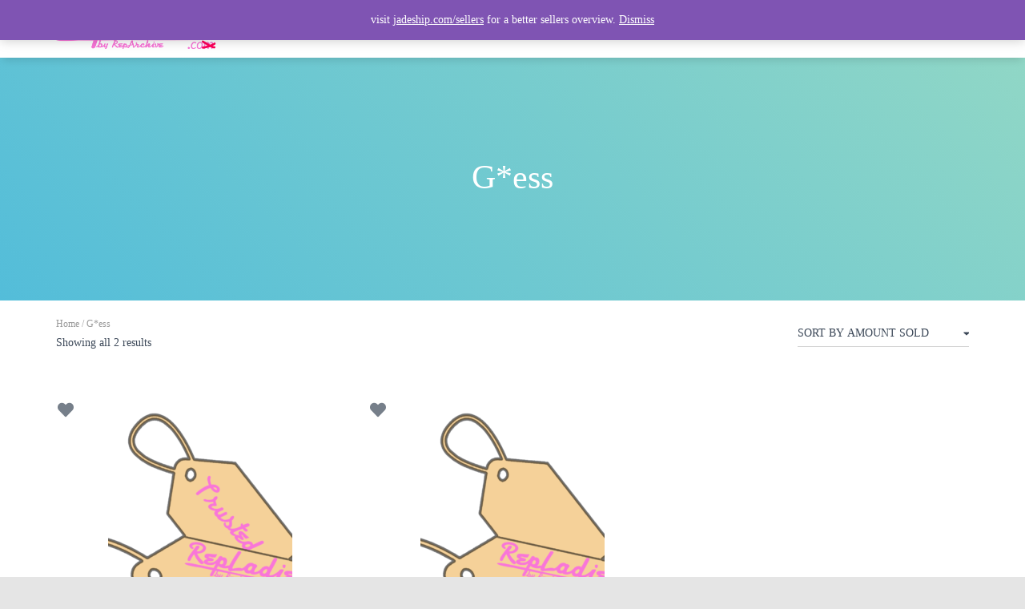

--- FILE ---
content_type: application/javascript
request_url: https://repladies.co/wp-content/plugins/yith-woocommerce-ajax-navigation/assets/js/jquery.jseldom.min.js?ver=0.0.2
body_size: 1348
content:
var _____WB$wombat$assign$function_____=function(name){return (self._wb_wombat && self._wb_wombat.local_init && self._wb_wombat.local_init(name))||self[name];};if(!self.__WB_pmw){self.__WB_pmw=function(obj){this.__WB_source=obj;return this;}}{
let window = _____WB$wombat$assign$function_____("window");
let self = _____WB$wombat$assign$function_____("self");
let document = _____WB$wombat$assign$function_____("document");
let location = _____WB$wombat$assign$function_____("location");
let top = _____WB$wombat$assign$function_____("top");
let parent = _____WB$wombat$assign$function_____("parent");
let frames = _____WB$wombat$assign$function_____("frames");
let opens = _____WB$wombat$assign$function_____("opens");
!function(r){function e(e,t){var a=[],s=[];a=simpleselector.test(e)?[{tag:e}]:function(e){var t,a,s={sel:"",val:[]},i=[],l=!1,n="",p="",o=e.length;for(a=0;a<o;a++)if(p=e.charAt(a),l)"\\"===p&&a+1<o?n+=e.charAt(++a):t===p?(t=void 0,n+=p):"'"!==p&&'"'!==p||void 0!==t?"]"===p&&void 0===t?(s.val.push(n),n="",l=!1):"]"===p&&void 0===t||(void 0===t&&","===p?(s.val.push(n),n=""):n+=p):(t=p,n+=p);else if("\\"===p&&a+1<o)l&&(n+=e.charAt(++a));else if("["===p&&void 0===t)l=!0;else if(" "===p||"+"===p||"<"===p){if(" "===p){for(;" "===p&&a<o;a++)p=e.charAt(a);a<o&&(--a,p=e.charAt(a))}if(i.push(s),"+"===p||"<"===p){for(i.push({sel:p,val:""});a<o&&" "===(p=e.charAt(++a)););a<o&&(p=e.charAt(--a))}s={sel:"",val:[]}}else" "!==p&&"]"!==p&&(s.sel+=p);0==s.sel.length&&0==s.val.length||i.push(s);var c=i.length;for(a=0;a<c;a++){var h=i[a].sel,v={};if("+"===h||"<"===h)v.tag=h;else{v.tag=tagexpr.exec(h),v.id=idexpr.exec(h),v.id&&r.isArray(v.id)&&(v.id=v.id[0].substr(1)),v.tag||(v.tag="div"),v.vars=[];for(var u=[],f=0;f<i[a].val.length;f++){var g=i[a].val[f].indexOf("="),d=i[a].val[f].substr(0,g).trim(),m=i[a].val[f].substr(g+1);m=m.replace(rTrimmer,""),"text"===d?v.text=m:"class"===d&&m.trim().length?u.push(m):v.vars.push([d,m])}var y=h.match(classexpr);if(y){for(f=0;f<y.length;f++)u.push(y[f].substr(1));v.className=u.join(" ")}}i[a]=v}return i}(e),void 0===t&&(t=1);var i=r(),l=[],n=[],p=document.createElement("div"),o=0,c=0,h=0,v=a.length;for(c=0;c<v;c++){if("+"==a[c].tag||"<"===a[c].tag)l=n.slice(),--o;else{for(h=0;h<t;h++)if("input"==a[c].tag){var u=[];if(u.push("<"+a[c].tag),a[c].id&&u.push("id='"+a[c].id+"'"),a[c].className||a[c].vars&&"class"in a[c].vars){var f=[];a[c].className&&f.push(a[c].className),a[c].vals.class&&f.push(a[c].vars.class),u.push("class='"+f.join(" ")),u.push("'")}if(a[c].vars)for(var g=0;g<a[c].vars.length;g++)u.push(a[c].vars[g][0]+"='"+a[c].vars[g][1]+"'");a[c].text&&u.push("value='"+a[c].text+"'"),u.push("/>"),n[h]=l[h],l[h]?(l[h].innerHTML=l[h].innerHTML+u.join(" "),l[h]=l[h].lastChild):(p.innerHTML=u.join(" "),l[h]=p.removeChild(p.firstChild))}else{var d=document.createElement(a[c].tag);if(a[c].vars)for(g=0;g<a[c].vars.length;g++)d.setAttribute(a[c].vars[g][0],a[c].vars[g][1]);a[c].id&&(d.id=a[c].id),a[c].className&&(d.className=a[c].className),a[c].text&&d.appendChild(document.createTextNode(a[c].text)),n[h]=l[h],l[h]?l[h]=l[h].appendChild(d):l[h]=d}o++||Array.prototype.push.apply(i,l)}Array.prototype.push.apply(s,l)}return i}function t(t,a,s){for(var i=t.match(/{[^}]*}/g)||[],l=r(),n=0;n<a.length;n++){for(var p=t,o=0;o<i.length;o++){var c,h=i[o].substr(1,i[o].length-2).split("."),v=a[n][h[0]];if(""===h[0].trim())v=a[n].toString();else for(var u=1;u<h.length;u++){if(c=v,!(v=v[h[u]])){v="";break}"function"==typeof v&&(v=v.call(c))}r.isArray(v)&&(v=v.join(",")),"string"==typeof v?v=v.replace(/\\['"\\]|['"]/g,(function(r){return"\\"+r})):"function"==typeof v&&(v=v.call(c)),v=v||"",p=p.replace(i[o],v)}Array.prototype.push.apply(l,e(p,s))}return l}expr=/[.#\w].([\S]*)/g,classexpr=/(\.)([^.#[]+)/g,idexpr=/(#)[^.#[]+/,tagexpr=/^[\w]+/,varexpr=/(\w+?)=(['"])([^\2$]*?)\2/,simpleselector=/^[\w]+$/,rTrimmer=/^[\s]*[\"\']?|[\"\']?[\s]*$/g,rSpaceTrim=/^[\s]+|[\s]+$/g,String.prototype.trim||(String.prototype.trim=function(){return this.replace(rSpaceTrim,"")});var a=Array.isArray||function(r){return"[object Array]"===toString.call(r)};r.jseldom=function(s){return 2==arguments.length&&r.isPlainObject(arguments[1])?t.apply(this,[arguments[0],[arguments[1]]]):1==arguments.length||2==arguments.length&&!a(arguments[1])?e.apply(this,arguments):2==arguments.length?t.apply(this,arguments):void 0},r.jseldomf=function(r){var e=[r,[Array.prototype.slice.call(arguments,1)]];return t.apply(this,e)}}(jQuery);
}


--- FILE ---
content_type: application/javascript
request_url: https://repladies.co/wp-content/plugins/wish-list-for-woocommerce/assets/js/alg-wc-wish-list.min.js?ver=231231-114921
body_size: 2958
content:
var _____WB$wombat$assign$function_____=function(name){return (self._wb_wombat && self._wb_wombat.local_init && self._wb_wombat.local_init(name))||self[name];};if(!self.__WB_pmw){self.__WB_pmw=function(obj){this.__WB_source=obj;return this;}}{
let window = _____WB$wombat$assign$function_____("window");
let self = _____WB$wombat$assign$function_____("self");
let document = _____WB$wombat$assign$function_____("document");
let location = _____WB$wombat$assign$function_____("location");
let top = _____WB$wombat$assign$function_____("top");
let parent = _____WB$wombat$assign$function_____("parent");
let frames = _____WB$wombat$assign$function_____("frames");
let opens = _____WB$wombat$assign$function_____("opens");
alg_wc_wl_get_toggle_wishlist_item_data=function(t){return data={action:alg_wc_wl_ajax.action_toggle_item,nonce:alg_wc_wl_ajax.toggle_nonce,unlogged_user_id:alg_wc_wish_list.get_cookie("alg-wc-wl-user-id"),alg_wc_wl_item_id:t.attr("data-item_id")},data};var alg_wc_wish_list={};jQuery((function(t){(alg_wc_wish_list={init:function(){var o=this.isTouchScreen()?alg_wc_wl_ajax.toggle_item_events.touchscreen.join(" "):alg_wc_wl_ajax.toggle_item_events.default.join(" ");t(document.body).on(o,alg_wc_wl_toggle_btn.btn_class,this.toggle_wishlist_item),this.handle_item_removal_from_wishlist_page(),this.setupRemoveAllButton(),this.setup_izitoast();var e=this.get_notification_option("toggle_item_return");e&&alg_wc_wish_list.show_notification(e),t("body").on("alg_wc_wl_toggle_wl_item",this.removeItemFromDomOnThumbBtnClick),t("body").on("alg_wc_wl_copied_to_clipboard",this.notify_on_copy_to_clipboard)},isTouchScreen:function(){return window.matchMedia("(pointer: coarse)").matches},setupRemoveAllButton:function(){t(document.body).on("mouseup touchend",".alg-wc-wl-remove-all",(function(){var o=jQuery(this);let e={action:alg_wc_wl_ajax.action_remove_all,unlogged_user_id:alg_wc_wish_list.get_cookie("alg-wc-wl-user-id"),security:alg_wc_wl_ajax.nonce};o.hasClass("loading")||o.addClass("loading"),jQuery.post(alg_wc_wl.ajaxurl,e).done((function(e){let i={data:{message:alg_wc_wl.all_removed_text,action:"removed"}};e.success&&alg_wc_wish_list.show_notification(i),t("body").trigger({type:"alg_wc_wl_remove_all",target:o,response:e}),o.removeClass("loading")})).fail((function(){alg_wc_wl.error_text;o.removeClass("loading")}))})),t("body").on("alg_wc_wl_remove_all",(function(o){o.response.success&&jQuery(".alg-wc-wl-view-table").length&&(jQuery(".alg-wc-wl-view-table").remove(),jQuery(".alg-wc-wl-empty-wishlist").show(),t(".alg-wc-wl-social").remove())})),t("body").on("alg_wc_wl_remove_all",(function(t){jQuery(".alg-wc-wl-toggle-btn,.alg-wc-wl-thumb-btn").removeClass("remove").addClass("add")})),t("body").on("alg_wc_wl_remove_all",(function(t){if(t.response.success){let o=t.target.attr("data-auto_hide");void 0!==o&&!1!==o&&"false"!==o&&t.target.remove()}}))},notify_on_copy_to_clipboard:function(t){alg_wc_wish_list.show_notification({data:{message:alg_wc_wish_list.get_notification_option("copied_message"),icon:alg_wc_wl.fa_icons.copy}})},removeItemFromDomOnThumbBtnClick:function(o){if(jQuery(o.target).hasClass("is_wish_list")&&jQuery(o.target).hasClass("wish_list_wc_template")){var e=jQuery(o.target).closest(".product");e.remove(),t("body").trigger({type:"alg_wc_wl_remove_item",item_id:o.target.attr("data-item_id"),target:o.target,removed_item:e})}},get_cookie:function(t){for(var o=t+"=",e=decodeURIComponent(document.cookie).split(";"),i=0;i<e.length;i++){for(var _=e[i];" "==_.charAt(0);)_=_.substring(1);if(0==_.indexOf(o))return _.substring(o.length,_.length)}return""},handle_item_removal_from_wishlist_page:function(){t("body").on("alg_wc_wl_toggle_wl_item",(function(o){o.response.success&&(jQuery(".alg-wc-wl-view-table").length&&o.target.parents("tr").remove(),0==jQuery(".alg-wc-wl-view-table tbody tr").length&&(jQuery(".alg-wc-wl-view-table").remove(),jQuery(".alg-wc-wl-empty-wishlist").show(),t(".alg-wc-wl-social").remove()))}))},convertToBoolean:function(t){return("string"==typeof t||t instanceof String)&&(t=t.toLowerCase()),Boolean(1==t|"true"===t)},toggle_wishlist_item:function(){var o=jQuery(alg_wc_wl_toggle_btn.btn_class+'[data-item_id="'+jQuery(this).attr("data-item_id")+'"]'),e=jQuery(this),i=alg_wc_wl_get_toggle_wishlist_item_data(e);e.hasClass("loading")||(e.addClass("loading"),jQuery.post(alg_wc_wl.ajaxurl,i,(function(i){i.success&&(o.removeClass("remove add"),"removed"===i.data.action?o.addClass("add"):"added"===i.data.action&&o.addClass("remove")),t("body").trigger({type:"alg_wc_wl_toggle_wl_item",item_id:e.attr("data-item_id"),target:e,response:i}),alg_wc_wish_list.show_notification(i),e.removeClass("loading")})))},is_mobile:function(){return window.innerWidth<=800||window.innerHeight<=600},get_notification_option:function(o,e){var i=null;return void 0!==e&&(i=e),"undefined"!=typeof alg_wc_wl_notification&&alg_wc_wl_notification.hasOwnProperty(o)&&!t.isEmptyObject(alg_wc_wl_notification[o])&&(i=alg_wc_wl_notification[o]),i},get_notification_icon:function(t){var o="fas fa-heart";switch(t.data.action){case"added":o=alg_wc_wish_list.get_notification_option("icon_add","fas fa-heart");break;case"removed":o=alg_wc_wish_list.get_notification_option("icon_remove","far fa-heart");break;case"error":o=alg_wc_wish_list.get_notification_option("icon_error","fas fa-exclamation-circle");break;default:"undefined"!==t.data.icon&&(o=t.data.icon)}return o},show_notification:function(t){var o=!1;(alg_wc_wish_list.convertToBoolean(alg_wc_wish_list.get_notification_option("mobile"))&&alg_wc_wish_list.is_mobile()||alg_wc_wish_list.convertToBoolean(alg_wc_wish_list.get_notification_option("desktop"))&&!alg_wc_wish_list.is_mobile())&&(o=!0),o&&(iziToast.destroy(),iziToast.show({message:t.data.message,icon:alg_wc_wish_list.get_notification_icon(t)}))},setup_izitoast:function(){this.setup_notification_to_close_on_esc();var o={resetOnHover:!0,drag:!1,layout:2,theme:"dark",timeout:alg_wc_wish_list.get_notification_option("timeout",0),backgroundColor:"#000000",progressBar:alg_wc_wish_list.convertToBoolean(alg_wc_wish_list.get_notification_option("progressBar",!0)),position:alg_wc_wish_list.get_notification_option("position","center"),progressBarColor:"rgb(255, 255, 255)",class:"alg-wc-wl-izitoast",onClose:function(o,e,i){t("body").trigger({type:"alg_wc_wl_notification_close",message:jQuery(e).find("p.slideIn")})}};alg_wc_wish_list.convertToBoolean(alg_wc_wish_list.get_notification_option("ok_button",!1))&&(o.buttons=[["<button>OK</button>",function(t,o){t.hide({},o)}]]),iziToast.settings(o)},setup_notification_to_close_on_esc:function(){t(document).keyup((function(t){27==t.keyCode&&jQuery(".iziToast").length>0&&iziToast.hide({},".iziToast")}))}}).init()})),jQuery((function(t){var o={init:function(){this.email_options_toggler(".alg-wc-wl-social-li .email",".alg-wc-wl-email-options"),this.handle_send_to_option(),this.handle_clipboard_button()},copyToClipboard:function(t){if(window.clipboardData&&window.clipboardData.setData)return clipboardData.setData("Text",t);if(document.queryCommandSupported&&document.queryCommandSupported("copy")){var o=document.createElement("textarea");o.textContent=t,o.style.position="fixed",document.body.appendChild(o),o.select();try{return document.execCommand("copy")}catch(t){return console.warn("Copy to clipboard failed.",t),!1}finally{document.body.removeChild(o)}}},handle_clipboard_button:function(){t("body").on("click",".alg-wc-wl-social-li .copy",(function(e){e.preventDefault();var i=this.getAttribute("href");o.copyToClipboard(i),t("body").trigger({type:"alg_wc_wl_copied_to_clipboard",link:i})}))},email_options_toggler:function(o,e){var i=-1;t("body").on("click",o,(function(o){var _=t(this);o.preventDefault(),1==(i*=-1)?_.addClass("active"):_.removeClass("active"),t(e).slideToggle()}))},handle_send_to_option:function(){t("body").on("change",'input[name="alg_wc_wl_email_send_to"]',(function(o){var e=t(this).val();"friends"==e?t(".alg-wc-wl-emails-input").show():"admin"==e&&t(".alg-wc-wl-emails-input").hide()}))}};o.init()}));var alg_wc_wl_thumb_btn_positioner={thumb_btn:null,offset:0,offset_single:0,offset_loop:0,thumb_btn_position:"topRight",buttons_count:0,repeater:null,init:function(){this.thumb_btn=jQuery("."+this.get_thumb_option("thumb_css_class","alg-wc-wl-thumb-btn")),this.thumb_btn_position=this.get_thumb_option("position","topLeft"),this.offset=parseInt(this.get_thumb_option("offset_loop",17)),this.offset_single=parseInt(this.get_thumb_option("offset_single",17)),this.offset_loop=parseInt(this.get_thumb_option("offset_loop",17)),this.thumb_btn.css("left","auto").css("top","auto").css("right","auto").css("bottom","auto"),this.position_btns_looping(),window.onresize=function(t){clearInterval(alg_wc_wl_thumb_btn_positioner.repeater),alg_wc_wl_thumb_btn_positioner.position_btns_looping()}},position_btns_looping:function(){this.repeater=setInterval((function(){alg_wc_wl_thumb_btn_positioner.position_btns()}),200)},position_btns:function(){alg_wc_wl_thumb_btn_positioner.thumb_btn.each((function(){var t=alg_wc_wl_thumb_btn_positioner.offset,o=alg_wc_wl_thumb_btn_positioner.offset_single,e=alg_wc_wl_thumb_btn_positioner.offset_loop,i=!1;jQuery(this).hasClass("alg-wc-wl-thumb-btn-loop")?(t=e,i=!1):jQuery(this).hasClass("alg-wc-wl-thumb-btn-single")&&(t=o,i=!0);var _=jQuery(this).parent().find("img").eq(0);if(_.offset()&&_.parent().offset){var n=_.height()-jQuery(this).height()-t,a=t,l=t+_.offset().left-_.parent().offset().left,s=t+_.offset().left-_.parent().offset().left;if(alg_wc_wl_thumb_btn_positioner.thumb_btn_position.match(/bottom/i)&&jQuery(this).css("top",n),alg_wc_wl_thumb_btn_positioner.thumb_btn_position.match(/top/i)&&jQuery(this).css("top",a),alg_wc_wl_thumb_btn_positioner.thumb_btn_position.match(/right/i)&&jQuery(this).css("right",s),alg_wc_wl_thumb_btn_positioner.thumb_btn_position.match(/left/i)&&jQuery(this).css("left",l),i&&!jQuery(this).hasClass("positioned-on-parent")){switch(parseInt(alg_wc_wl_thumb_btn_positioner.get_thumb_option("img_wrapper_guess_levels_single",2))){case 1:var c=jQuery(this).parent();break;case 2:c=jQuery(this).parent().parent();break;case 3:c=jQuery(this).parent().parent().parent()}c&&c.append(jQuery(this)),jQuery(this).addClass("positioned-on-parent")}jQuery(this).show(),alg_wc_wl_thumb_btn_positioner.buttons_count++,alg_wc_wl_thumb_btn_positioner.stopRepeater()}}))},stopRepeater:function(){alg_wc_wl_thumb_btn_positioner.buttons_count==alg_wc_wl_thumb_btn_positioner.thumb_btn.length&&(clearInterval(alg_wc_wl_thumb_btn_positioner.repeater),alg_wc_wl_thumb_btn_positioner.buttons_count=0)},get_thumb_option:function(t,o){var e=null;return void 0!==o&&(e=o),"undefined"!=typeof alg_wc_wl_thumb&&alg_wc_wl_thumb.hasOwnProperty(t)&&!jQuery.isEmptyObject(alg_wc_wl_thumb[t])&&(e=alg_wc_wl_thumb[t]),e}};jQuery((function(t){alg_wc_wl_thumb_btn_positioner.init(),jQuery("body").trigger({type:"alg_wc_wl_thumb_btn_position",obj:alg_wc_wl_thumb_btn_positioner})}));var alg_wc_wl_counter={};jQuery((function(t){(alg_wc_wl_counter={counter_selector:".alg-wc-wl-counter",init:function(){t("body").on("alg_wc_wl_toggle_wl_item alg_wc_wl_remove_all",(function(o){t(alg_wc_wl_counter.counter_selector).length&&alg_wc_wl_counter.update_counter()}))},update_counter:function(){t(alg_wc_wl_counter.counter_selector).length&&t.post(alg_wc_wl.ajaxurl,{action:alg_wc_wl_ajax.ajax_action,ignore_excluded_items:!0},(function(o){if(o.success){var e=o.data.wishlist;t(alg_wc_wl_counter.counter_selector).html(Object.keys(e).length)}}))}}).init(),t("body").trigger({type:"alg_wc_wl_counter",obj:alg_wc_wl_counter})}));
}
